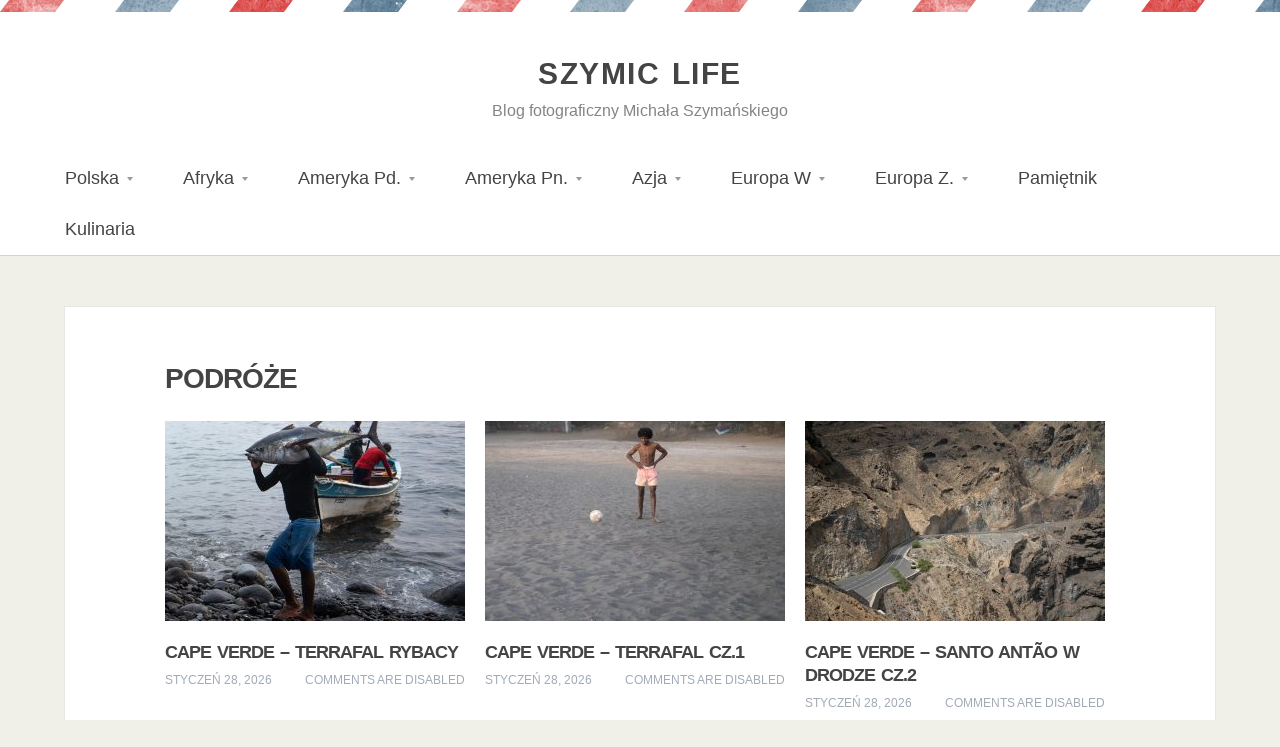

--- FILE ---
content_type: text/html; charset=UTF-8
request_url: https://blog.szymanskich.net/category/zycie-codzienne/
body_size: 9110
content:
<!DOCTYPE html>
<html xmlns="http://www.w3.org/1999/xhtml" lang="pl-PL">
<head>
    <meta http-equiv="Content-Type" content="text/html; charset=UTF-8" />
    <meta http-equiv="X-UA-Compatible" content="IE=edge,chrome=1">
    <meta name="viewport" content="width=device-width, initial-scale=1.0">

    <title>Szymic Life &#8211; Podróże</title>

    <link rel="stylesheet" type="text/css" href="https://blog.szymanskich.net/wp-content/themes/probaostatnia/style.css" media="screen" />
	<link href='http://fonts.googleapis.com/css?family=Lato:400,700|Roboto:400,700,900&subset=latin,cyrillic,greek' rel='stylesheet' type='text/css'>
 
    <link rel="pingback" href="https://blog.szymanskich.net/xmlrpc.php" />

    <link rel='dns-prefetch' href='//ajax.googleapis.com' />
<link rel='dns-prefetch' href='//s.w.org' />
<link rel="alternate" type="application/rss+xml" title="Szymic Life &raquo; Kanał z wpisami" href="https://blog.szymanskich.net/feed/" />
<link rel="alternate" type="application/rss+xml" title="Szymic Life &raquo; Kanał z komentarzami" href="https://blog.szymanskich.net/comments/feed/" />
<link rel="alternate" type="application/rss+xml" title="Szymic Life &raquo; Kanał z wpisami zaszufladkowanymi do kategorii Podróże" href="https://blog.szymanskich.net/category/zycie-codzienne/feed/" />
		<script type="text/javascript">
			window._wpemojiSettings = {"baseUrl":"https:\/\/s.w.org\/images\/core\/emoji\/11\/72x72\/","ext":".png","svgUrl":"https:\/\/s.w.org\/images\/core\/emoji\/11\/svg\/","svgExt":".svg","source":{"concatemoji":"https:\/\/blog.szymanskich.net\/wp-includes\/js\/wp-emoji-release.min.js?ver=4.9.26"}};
			!function(e,a,t){var n,r,o,i=a.createElement("canvas"),p=i.getContext&&i.getContext("2d");function s(e,t){var a=String.fromCharCode;p.clearRect(0,0,i.width,i.height),p.fillText(a.apply(this,e),0,0);e=i.toDataURL();return p.clearRect(0,0,i.width,i.height),p.fillText(a.apply(this,t),0,0),e===i.toDataURL()}function c(e){var t=a.createElement("script");t.src=e,t.defer=t.type="text/javascript",a.getElementsByTagName("head")[0].appendChild(t)}for(o=Array("flag","emoji"),t.supports={everything:!0,everythingExceptFlag:!0},r=0;r<o.length;r++)t.supports[o[r]]=function(e){if(!p||!p.fillText)return!1;switch(p.textBaseline="top",p.font="600 32px Arial",e){case"flag":return s([55356,56826,55356,56819],[55356,56826,8203,55356,56819])?!1:!s([55356,57332,56128,56423,56128,56418,56128,56421,56128,56430,56128,56423,56128,56447],[55356,57332,8203,56128,56423,8203,56128,56418,8203,56128,56421,8203,56128,56430,8203,56128,56423,8203,56128,56447]);case"emoji":return!s([55358,56760,9792,65039],[55358,56760,8203,9792,65039])}return!1}(o[r]),t.supports.everything=t.supports.everything&&t.supports[o[r]],"flag"!==o[r]&&(t.supports.everythingExceptFlag=t.supports.everythingExceptFlag&&t.supports[o[r]]);t.supports.everythingExceptFlag=t.supports.everythingExceptFlag&&!t.supports.flag,t.DOMReady=!1,t.readyCallback=function(){t.DOMReady=!0},t.supports.everything||(n=function(){t.readyCallback()},a.addEventListener?(a.addEventListener("DOMContentLoaded",n,!1),e.addEventListener("load",n,!1)):(e.attachEvent("onload",n),a.attachEvent("onreadystatechange",function(){"complete"===a.readyState&&t.readyCallback()})),(n=t.source||{}).concatemoji?c(n.concatemoji):n.wpemoji&&n.twemoji&&(c(n.twemoji),c(n.wpemoji)))}(window,document,window._wpemojiSettings);
		</script>
		<style type="text/css">
img.wp-smiley,
img.emoji {
	display: inline !important;
	border: none !important;
	box-shadow: none !important;
	height: 1em !important;
	width: 1em !important;
	margin: 0 .07em !important;
	vertical-align: -0.1em !important;
	background: none !important;
	padding: 0 !important;
}
</style>
<link rel='stylesheet' id='zoom-theme-utils-css-css'  href='https://blog.szymanskich.net/wp-content/themes/probaostatnia/functions/wpzoom/assets/css/theme-utils.css?ver=4.9.26' type='text/css' media='all' />
<link rel='stylesheet' id='media-queries-css'  href='https://blog.szymanskich.net/wp-content/themes/probaostatnia/media-queries.css?ver=4.9.26' type='text/css' media='all' />
<link rel='stylesheet' id='socicon-css'  href='https://blog.szymanskich.net/wp-content/plugins/social-icons-widget-by-wpzoom/assets/css/socicon.css?ver=20191207' type='text/css' media='all' />
<link rel='stylesheet' id='genericons-css'  href='https://blog.szymanskich.net/wp-content/plugins/social-icons-widget-by-wpzoom/assets/css/genericons.css?ver=20180625' type='text/css' media='all' />
<link rel='stylesheet' id='academicons-css'  href='https://blog.szymanskich.net/wp-content/plugins/social-icons-widget-by-wpzoom/assets/css/academicons.min.css?ver=20190406' type='text/css' media='all' />
<link rel='stylesheet' id='fontawesome-css'  href='https://blog.szymanskich.net/wp-content/plugins/social-icons-widget-by-wpzoom/assets/css/font-awesome.min.css?ver=20180625' type='text/css' media='all' />
<link rel='stylesheet' id='dashicons-css'  href='https://blog.szymanskich.net/wp-includes/css/dashicons.min.css?ver=4.9.26' type='text/css' media='all' />
<link rel='stylesheet' id='wzslider-css'  href='https://blog.szymanskich.net/wp-content/plugins/wpzoom-shortcodes/assets/css/wzslider.css?ver=4.9.26' type='text/css' media='all' />
<link rel='stylesheet' id='wpz-shortcodes-css'  href='https://blog.szymanskich.net/wp-content/plugins/wpzoom-shortcodes/assets/css/shortcodes.css?ver=4.9.26' type='text/css' media='all' />
<link rel='stylesheet' id='zoom-font-awesome-css'  href='https://blog.szymanskich.net/wp-content/plugins/wpzoom-shortcodes/assets/css/font-awesome.min.css?ver=4.9.26' type='text/css' media='all' />
<link rel='stylesheet' id='wpzoom-theme-css'  href='https://blog.szymanskich.net/wp-content/themes/probaostatnia/styles/default.css?ver=4.9.26' type='text/css' media='all' />
<link rel='stylesheet' id='wpzoom-custom-css'  href='https://blog.szymanskich.net/wp-content/themes/probaostatnia/custom.css?ver=1.0.2' type='text/css' media='all' />
<script type='text/javascript' src='https://ajax.googleapis.com/ajax/libs/prototype/1.7.1.0/prototype.js?ver=1.7.1'></script>
<script type='text/javascript' src='https://ajax.googleapis.com/ajax/libs/scriptaculous/1.9.0/scriptaculous.js?ver=1.9.0'></script>
<script type='text/javascript' src='https://ajax.googleapis.com/ajax/libs/scriptaculous/1.9.0/effects.js?ver=1.9.0'></script>
<script type='text/javascript' src='https://blog.szymanskich.net/wp-includes/js/jquery/jquery.js?ver=1.12.4'></script>
<script type='text/javascript' src='https://blog.szymanskich.net/wp-includes/js/jquery/jquery-migrate.min.js?ver=1.4.1'></script>
<script type='text/javascript' src='https://blog.szymanskich.net/wp-content/themes/probaostatnia/js/init.js?ver=4.9.26'></script>
<link rel='https://api.w.org/' href='https://blog.szymanskich.net/wp-json/' />
<link rel="EditURI" type="application/rsd+xml" title="RSD" href="https://blog.szymanskich.net/xmlrpc.php?rsd" />
<link rel="wlwmanifest" type="application/wlwmanifest+xml" href="https://blog.szymanskich.net/wp-includes/wlwmanifest.xml" /> 
<meta name="generator" content="WordPress 4.9.26" />
<!-- WPZOOM Theme / Framework -->
<meta name="generator" content="PhotoFrame 1.0.2" />
<meta name="generator" content="WPZOOM Framework 1.9.8" />
<style type="text/css">.post-thumb{background:#ffffff;}
.gallery-slider .galleria-container, .gallery-slider .galleria-thumbnails-container{background:#222222;}
</style>
 
	
	
	<!-- Google tag (gtag.js) -->
<script async src="https://www.googletagmanager.com/gtag/js?id=G-87KZY9HJME"></script>
<script>
  window.dataLayer = window.dataLayer || [];
  function gtag(){dataLayer.push(arguments);}
  gtag('js', new Date());

  gtag('config', 'G-87KZY9HJME');
</script>
	
	
	
</head>
<body class="archive category category-zycie-codzienne category-1">

	<header id="header">

		<div id="head-wrap">
 
			<div id="logo">
				<h1>				
				<a href="https://blog.szymanskich.net" title="Blog fotograficzny  Michała Szymańskiego">
					Szymic Life				</a>

 				</h1>				<span>Blog fotograficzny  Michała Szymańskiego</span>
			</div><!-- / #logo -->
  	 
			<div id="menu">
				<ul id="mainmenu" class="dropdown"><li id="menu-item-4826" class="menu-item menu-item-type-taxonomy menu-item-object-category menu-item-has-children menu-item-4826"><a href="https://blog.szymanskich.net/category/zycie-codzienne/polska/">Polska</a>
<ul class="sub-menu">
	<li id="menu-item-5913" class="menu-item menu-item-type-custom menu-item-object-custom menu-item-5913"><a href="http://blog.szymanskich.net/index.php/tag/glowny-szlak-beskidzki/">Główny Szlak Beskidzki</a></li>
</ul>
</li>
<li id="menu-item-4775" class="menu-item menu-item-type-taxonomy menu-item-object-category menu-item-has-children menu-item-4775"><a href="https://blog.szymanskich.net/category/zycie-codzienne/afryka/">Afryka</a>
<ul class="sub-menu">
	<li id="menu-item-4759" class="menu-item menu-item-type-taxonomy menu-item-object-category menu-item-4759"><a href="https://blog.szymanskich.net/category/zycie-codzienne/afryka/kamerun-cameroon/">Kamerun</a></li>
	<li id="menu-item-12066" class="menu-item menu-item-type-taxonomy menu-item-object-category menu-item-12066"><a href="https://blog.szymanskich.net/category/zycie-codzienne/afryka/cape-verde/">Cape Verde</a></li>
</ul>
</li>
<li id="menu-item-4776" class="menu-item menu-item-type-taxonomy menu-item-object-category menu-item-has-children menu-item-4776"><a href="https://blog.szymanskich.net/category/zycie-codzienne/ameryka-pd-zycie-codzienne/">Ameryka Pd.</a>
<ul class="sub-menu">
	<li id="menu-item-11292" class="menu-item menu-item-type-taxonomy menu-item-object-category menu-item-11292"><a href="https://blog.szymanskich.net/category/zycie-codzienne/ameryka-pd-zycie-codzienne/argentyna/">Argentyna</a></li>
	<li id="menu-item-5812" class="menu-item menu-item-type-taxonomy menu-item-object-category menu-item-5812"><a href="https://blog.szymanskich.net/category/zycie-codzienne/ameryka-pd-zycie-codzienne/chile/">Chile</a></li>
	<li id="menu-item-4761" class="menu-item menu-item-type-taxonomy menu-item-object-category menu-item-4761"><a href="https://blog.szymanskich.net/category/zycie-codzienne/ameryka-pd-zycie-codzienne/kostaryka-costa-rica/">Kostaryka</a></li>
	<li id="menu-item-4773" class="menu-item menu-item-type-taxonomy menu-item-object-category menu-item-4773"><a href="https://blog.szymanskich.net/category/zycie-codzienne/ameryka-pd-zycie-codzienne/wenezuelavenezuela/">Wenezuela</a></li>
</ul>
</li>
<li id="menu-item-4777" class="menu-item menu-item-type-taxonomy menu-item-object-category menu-item-has-children menu-item-4777"><a href="https://blog.szymanskich.net/category/zycie-codzienne/ameryka-pn/">Ameryka Pn.</a>
<ul class="sub-menu">
	<li id="menu-item-4760" class="menu-item menu-item-type-taxonomy menu-item-object-category menu-item-4760"><a href="https://blog.szymanskich.net/category/zycie-codzienne/ameryka-pn/kanada-zycie-codzienne/">Kanada</a></li>
	<li id="menu-item-4770" class="menu-item menu-item-type-taxonomy menu-item-object-category menu-item-has-children menu-item-4770"><a href="https://blog.szymanskich.net/category/zycie-codzienne/ameryka-pn/usa/">USA</a>
	<ul class="sub-menu">
		<li id="menu-item-4771" class="menu-item menu-item-type-taxonomy menu-item-object-category menu-item-4771"><a href="https://blog.szymanskich.net/category/zycie-codzienne/ameryka-pn/usa/usa-alaska/">Alaska</a></li>
	</ul>
</li>
</ul>
</li>
<li id="menu-item-4778" class="menu-item menu-item-type-taxonomy menu-item-object-category menu-item-has-children menu-item-4778"><a href="https://blog.szymanskich.net/category/zycie-codzienne/azja/">Azja</a>
<ul class="sub-menu">
	<li id="menu-item-4757" class="menu-item menu-item-type-taxonomy menu-item-object-category menu-item-4757"><a href="https://blog.szymanskich.net/category/zycie-codzienne/azja/indonezja/">Indonezja</a></li>
	<li id="menu-item-4758" class="menu-item menu-item-type-taxonomy menu-item-object-category menu-item-4758"><a href="https://blog.szymanskich.net/category/zycie-codzienne/azja/izrael/">Izrael</a></li>
	<li id="menu-item-7755" class="menu-item menu-item-type-taxonomy menu-item-object-category menu-item-7755"><a href="https://blog.szymanskich.net/category/zycie-codzienne/azja/katar/">Katar</a></li>
	<li id="menu-item-7876" class="menu-item menu-item-type-taxonomy menu-item-object-category menu-item-7876"><a href="https://blog.szymanskich.net/category/zycie-codzienne/azja/laos-2/">Laos</a></li>
	<li id="menu-item-4762" class="menu-item menu-item-type-taxonomy menu-item-object-category menu-item-4762"><a href="https://blog.szymanskich.net/category/zycie-codzienne/azja/liban-lebanon/">Liban</a></li>
	<li id="menu-item-6479" class="menu-item menu-item-type-taxonomy menu-item-object-category menu-item-6479"><a href="https://blog.szymanskich.net/category/zycie-codzienne/azja/malezja/">Malezja</a></li>
	<li id="menu-item-11654" class="menu-item menu-item-type-taxonomy menu-item-object-category menu-item-11654"><a href="https://blog.szymanskich.net/category/zycie-codzienne/azja/singapur/">Singapur</a></li>
	<li id="menu-item-4767" class="menu-item menu-item-type-taxonomy menu-item-object-category menu-item-4767"><a href="https://blog.szymanskich.net/category/zycie-codzienne/azja/syria/">Syria</a></li>
	<li id="menu-item-7858" class="menu-item menu-item-type-taxonomy menu-item-object-category menu-item-7858"><a href="https://blog.szymanskich.net/category/zycie-codzienne/azja/tajlandia/">Tajlandia</a></li>
	<li id="menu-item-4769" class="menu-item menu-item-type-taxonomy menu-item-object-category menu-item-4769"><a href="https://blog.szymanskich.net/category/zycie-codzienne/azja/turcja/">Turcja</a></li>
	<li id="menu-item-7861" class="menu-item menu-item-type-taxonomy menu-item-object-category menu-item-7861"><a href="https://blog.szymanskich.net/category/zycie-codzienne/azja/wietnam/">Wietnam</a></li>
</ul>
</li>
<li id="menu-item-5556" class="menu-item menu-item-type-taxonomy menu-item-object-category menu-item-has-children menu-item-5556"><a href="https://blog.szymanskich.net/category/zycie-codzienne/europa-wschodnia/">Europa W</a>
<ul class="sub-menu">
	<li id="menu-item-10380" class="menu-item menu-item-type-taxonomy menu-item-object-category menu-item-10380"><a href="https://blog.szymanskich.net/category/zycie-codzienne/europa-wschodnia/albania/">Albania</a></li>
	<li id="menu-item-8518" class="menu-item menu-item-type-taxonomy menu-item-object-category menu-item-8518"><a href="https://blog.szymanskich.net/category/zycie-codzienne/europa-wschodnia/bialorus/">Białoruś</a></li>
	<li id="menu-item-4750" class="menu-item menu-item-type-taxonomy menu-item-object-category menu-item-4750"><a href="https://blog.szymanskich.net/category/zycie-codzienne/europa-wschodnia/bosnia/">Bośnia i Hercegowina</a></li>
	<li id="menu-item-4751" class="menu-item menu-item-type-taxonomy menu-item-object-category menu-item-4751"><a href="https://blog.szymanskich.net/category/zycie-codzienne/europa-wschodnia/bulgaria/">Bułgaria</a></li>
	<li id="menu-item-4752" class="menu-item menu-item-type-taxonomy menu-item-object-category menu-item-4752"><a href="https://blog.szymanskich.net/category/zycie-codzienne/europa-wschodnia/chorwacja/">Chorwacja</a></li>
	<li id="menu-item-4753" class="menu-item menu-item-type-taxonomy menu-item-object-category menu-item-4753"><a href="https://blog.szymanskich.net/category/zycie-codzienne/europa-wschodnia/czarnogora-zycie-codzienne/">Czarnogóra</a></li>
	<li id="menu-item-5809" class="menu-item menu-item-type-taxonomy menu-item-object-category menu-item-5809"><a href="https://blog.szymanskich.net/category/zycie-codzienne/europa-wschodnia/czechy/">Czechy</a></li>
	<li id="menu-item-4754" class="menu-item menu-item-type-taxonomy menu-item-object-category menu-item-4754"><a href="https://blog.szymanskich.net/category/zycie-codzienne/europa-wschodnia/estonia/">Estonia</a></li>
	<li id="menu-item-5555" class="menu-item menu-item-type-taxonomy menu-item-object-category menu-item-5555"><a href="https://blog.szymanskich.net/category/zycie-codzienne/europa-zachodnia/liechtenstein/">Liechtenstein</a></li>
	<li id="menu-item-4763" class="menu-item menu-item-type-taxonomy menu-item-object-category menu-item-4763"><a href="https://blog.szymanskich.net/category/zycie-codzienne/europa-wschodnia/litwa/">Litwa</a></li>
	<li id="menu-item-4774" class="menu-item menu-item-type-taxonomy menu-item-object-category menu-item-4774"><a href="https://blog.szymanskich.net/category/zycie-codzienne/europa-wschodnia/lotwa/">Łotwa</a></li>
	<li id="menu-item-4764" class="menu-item menu-item-type-taxonomy menu-item-object-category menu-item-4764"><a href="https://blog.szymanskich.net/category/zycie-codzienne/europa-wschodnia/macedonia/">Macedonia</a></li>
	<li id="menu-item-5955" class="menu-item menu-item-type-taxonomy menu-item-object-category menu-item-5955"><a href="https://blog.szymanskich.net/category/zycie-codzienne/europa-wschodnia/rumunia/">Rumunia</a></li>
	<li id="menu-item-4766" class="menu-item menu-item-type-taxonomy menu-item-object-category menu-item-4766"><a href="https://blog.szymanskich.net/category/zycie-codzienne/europa-wschodnia/serbia/">Serbia</a></li>
	<li id="menu-item-4768" class="menu-item menu-item-type-taxonomy menu-item-object-category menu-item-4768"><a href="https://blog.szymanskich.net/category/zycie-codzienne/europa-wschodnia/slowacja/">Słowacja</a></li>
	<li id="menu-item-5594" class="menu-item menu-item-type-taxonomy menu-item-object-category menu-item-5594"><a href="https://blog.szymanskich.net/category/zycie-codzienne/europa-wschodnia/slowenia/">Słowenia</a></li>
	<li id="menu-item-8796" class="menu-item menu-item-type-taxonomy menu-item-object-category menu-item-8796"><a href="https://blog.szymanskich.net/category/zycie-codzienne/europa-wschodnia/ukraina/">Ukraina</a></li>
	<li id="menu-item-4772" class="menu-item menu-item-type-taxonomy menu-item-object-category menu-item-4772"><a href="https://blog.szymanskich.net/category/zycie-codzienne/europa-wschodnia/wegry-zycie-codzienne/">Węgry</a></li>
</ul>
</li>
<li id="menu-item-5557" class="menu-item menu-item-type-taxonomy menu-item-object-category menu-item-has-children menu-item-5557"><a href="https://blog.szymanskich.net/category/zycie-codzienne/europa-zachodnia/">Europa Z.</a>
<ul class="sub-menu">
	<li id="menu-item-6743" class="menu-item menu-item-type-taxonomy menu-item-object-category menu-item-6743"><a href="https://blog.szymanskich.net/category/zycie-codzienne/europa-zachodnia/andora/">Andora</a></li>
	<li id="menu-item-5601" class="menu-item menu-item-type-taxonomy menu-item-object-category menu-item-5601"><a href="https://blog.szymanskich.net/category/zycie-codzienne/europa-zachodnia/austria/">Austria</a></li>
	<li id="menu-item-11219" class="menu-item menu-item-type-taxonomy menu-item-object-category menu-item-11219"><a href="https://blog.szymanskich.net/category/zycie-codzienne/europa-zachodnia/cypr/">Cypr</a></li>
	<li id="menu-item-7687" class="menu-item menu-item-type-taxonomy menu-item-object-category menu-item-7687"><a href="https://blog.szymanskich.net/category/zycie-codzienne/europa-zachodnia/dania/">Dania</a></li>
	<li id="menu-item-9241" class="menu-item menu-item-type-taxonomy menu-item-object-category menu-item-9241"><a href="https://blog.szymanskich.net/category/zycie-codzienne/europa-zachodnia/finlandia/">Finlandia</a></li>
	<li id="menu-item-6608" class="menu-item menu-item-type-taxonomy menu-item-object-category menu-item-6608"><a href="https://blog.szymanskich.net/category/zycie-codzienne/europa-zachodnia/francja/">Francja</a></li>
	<li id="menu-item-4755" class="menu-item menu-item-type-taxonomy menu-item-object-category menu-item-4755"><a href="https://blog.szymanskich.net/category/zycie-codzienne/europa-zachodnia/grecja-zycie-codzienne/">Grecja</a></li>
	<li id="menu-item-4756" class="menu-item menu-item-type-taxonomy menu-item-object-category menu-item-4756"><a href="https://blog.szymanskich.net/category/zycie-codzienne/europa-zachodnia/hiszpania/">Hiszpania</a></li>
	<li id="menu-item-5558" class="menu-item menu-item-type-taxonomy menu-item-object-category menu-item-5558"><a href="https://blog.szymanskich.net/category/zycie-codzienne/europa-zachodnia/liechtenstein/">Liechtenstein</a></li>
	<li id="menu-item-6006" class="menu-item menu-item-type-taxonomy menu-item-object-category menu-item-6006"><a href="https://blog.szymanskich.net/category/zycie-codzienne/europa-zachodnia/malta/">Malta</a></li>
	<li id="menu-item-4765" class="menu-item menu-item-type-taxonomy menu-item-object-category menu-item-4765"><a href="https://blog.szymanskich.net/category/zycie-codzienne/europa-zachodnia/niemcy/">Niemcy</a></li>
	<li id="menu-item-8935" class="menu-item menu-item-type-taxonomy menu-item-object-category menu-item-8935"><a href="https://blog.szymanskich.net/category/zycie-codzienne/europa-zachodnia/san-marino/">San Marino</a></li>
	<li id="menu-item-5554" class="menu-item menu-item-type-taxonomy menu-item-object-category menu-item-5554"><a href="https://blog.szymanskich.net/category/zycie-codzienne/europa-zachodnia/szwajcaria/">Szwajcaria</a></li>
	<li id="menu-item-6227" class="menu-item menu-item-type-taxonomy menu-item-object-category menu-item-6227"><a href="https://blog.szymanskich.net/category/zycie-codzienne/europa-zachodnia/wlk-brytania/">Wlk.Brytania</a></li>
	<li id="menu-item-5576" class="menu-item menu-item-type-taxonomy menu-item-object-category menu-item-5576"><a href="https://blog.szymanskich.net/category/zycie-codzienne/europa-zachodnia/wlochy/">Włochy</a></li>
</ul>
</li>
<li id="menu-item-4748" class="menu-item menu-item-type-taxonomy menu-item-object-category menu-item-4748"><a href="https://blog.szymanskich.net/category/pamietnik-dziadka/">Pamiętnik</a></li>
<li id="menu-item-5608" class="menu-item menu-item-type-taxonomy menu-item-object-category menu-item-5608"><a href="https://blog.szymanskich.net/category/kulinaria/">Kulinaria</a></li>
</ul>
			 
					<div class="clear"></div>
			</div><!-- /#menu -->

		</div>
	
	</header>

	<div class="inner-wrap">		 
<div id="content">
  
	<h1 class="archive_title">
		Podróże	</h1>

	<div class="clear"></div>

	<div class="posts three_col">

	
		<div class="post">

			<div class="post-thumb"><a href="https://blog.szymanskich.net/12292-2/" title="Cape Verde &#8211; Terrafal rybacy"><img src="https://blog.szymanskich.net/wp-content/uploads/2026/01/2025_CabeVerde-241-300x200.jpg" alt="Cape Verde &#8211; Terrafal rybacy" class="Thumbnail thumbnail loop-three " width="300" height="200" /></a></div>
			<div class="post-content">

				<h2 class="title">
					<a href="https://blog.szymanskich.net/12292-2/" title="Permalink to Cape Verde &#8211; Terrafal rybacy" rel="bookmark">Cape Verde &#8211; Terrafal rybacy</a>
 				</h2>

  		
			   	<div class="meta">

					<time class="pubdate" datetime="2026-01-28T11:51:09+00:00">styczeń 28, 2026</time> 				 	
				 							<p class="right">
 							<span>Comments are Disabled</span>						</p>
					
 				</div><!-- /.meta --> 

			</div><!-- /.post-content -->
			<div class="clear"></div>

		</div><!-- /.post-12292 -->

	
		<div class="post">

			<div class="post-thumb"><a href="https://blog.szymanskich.net/cape-verde-terrafal-cz-1/" title="Cape Verde &#8211; Terrafal cz.1"><img src="https://blog.szymanskich.net/wp-content/uploads/2026/01/2025_CabeVerde-234-300x200.jpg" alt="Cape Verde &#8211; Terrafal cz.1" class="Thumbnail thumbnail loop-three " width="300" height="200" /></a></div>
			<div class="post-content">

				<h2 class="title">
					<a href="https://blog.szymanskich.net/cape-verde-terrafal-cz-1/" title="Permalink to Cape Verde &#8211; Terrafal cz.1" rel="bookmark">Cape Verde &#8211; Terrafal cz.1</a>
 				</h2>

  		
			   	<div class="meta">

					<time class="pubdate" datetime="2026-01-28T11:50:21+00:00">styczeń 28, 2026</time> 				 	
				 							<p class="right">
 							<span>Comments are Disabled</span>						</p>
					
 				</div><!-- /.meta --> 

			</div><!-- /.post-content -->
			<div class="clear"></div>

		</div><!-- /.post-12284 -->

	
		<div class="post last">

			<div class="post-thumb"><a href="https://blog.szymanskich.net/cape-verde-santo-antao-w-drodze-cz-2/" title="Cape Verde &#8211; Santo Antão w drodze cz.2"><img src="https://blog.szymanskich.net/wp-content/uploads/2026/01/2025_CabeVerde-224-300x200.jpg" alt="Cape Verde &#8211; Santo Antão w drodze cz.2" class="Thumbnail thumbnail loop-three " width="300" height="200" /></a></div>
			<div class="post-content">

				<h2 class="title">
					<a href="https://blog.szymanskich.net/cape-verde-santo-antao-w-drodze-cz-2/" title="Permalink to Cape Verde &#8211; Santo Antão w drodze cz.2" rel="bookmark">Cape Verde &#8211; Santo Antão w drodze cz.2</a>
 				</h2>

  		
			   	<div class="meta">

					<time class="pubdate" datetime="2026-01-28T11:49:25+00:00">styczeń 28, 2026</time> 				 	
				 							<p class="right">
 							<span>Comments are Disabled</span>						</p>
					
 				</div><!-- /.meta --> 

			</div><!-- /.post-content -->
			<div class="clear"></div>

		</div><!-- /.post-12277 -->

	
		<div class="post">

			<div class="post-thumb"><a href="https://blog.szymanskich.net/cape-verde-santo-antao-w-gorach-cz-2/" title="Cape Verde &#8211; Santo Antão w górach cz.2"><img src="https://blog.szymanskich.net/wp-content/uploads/2026/01/2025_CabeVerde-194-300x200.jpg" alt="Cape Verde &#8211; Santo Antão w górach cz.2" class="Thumbnail thumbnail loop-three " width="300" height="200" /></a></div>
			<div class="post-content">

				<h2 class="title">
					<a href="https://blog.szymanskich.net/cape-verde-santo-antao-w-gorach-cz-2/" title="Permalink to Cape Verde &#8211; Santo Antão w górach cz.2" rel="bookmark">Cape Verde &#8211; Santo Antão w górach cz.2</a>
 				</h2>

  		
			   	<div class="meta">

					<time class="pubdate" datetime="2026-01-28T11:47:32+00:00">styczeń 28, 2026</time> 				 	
				 							<p class="right">
 							<span>Comments are Disabled</span>						</p>
					
 				</div><!-- /.meta --> 

			</div><!-- /.post-content -->
			<div class="clear"></div>

		</div><!-- /.post-12268 -->

	
		<div class="post">

			<div class="post-thumb"><a href="https://blog.szymanskich.net/cape-verde-santo-antao-w-gorach-cz-1/" title="Cape Verde &#8211; Santo Antão w górach cz.1"><img src="https://blog.szymanskich.net/wp-content/uploads/2026/01/2025_CabeVerde-183-300x200.jpg" alt="Cape Verde &#8211; Santo Antão w górach cz.1" class="Thumbnail thumbnail loop-three " width="300" height="200" /></a></div>
			<div class="post-content">

				<h2 class="title">
					<a href="https://blog.szymanskich.net/cape-verde-santo-antao-w-gorach-cz-1/" title="Permalink to Cape Verde &#8211; Santo Antão w górach cz.1" rel="bookmark">Cape Verde &#8211; Santo Antão w górach cz.1</a>
 				</h2>

  		
			   	<div class="meta">

					<time class="pubdate" datetime="2026-01-28T11:46:16+00:00">styczeń 28, 2026</time> 				 	
				 							<p class="right">
 							<span>Comments are Disabled</span>						</p>
					
 				</div><!-- /.meta --> 

			</div><!-- /.post-content -->
			<div class="clear"></div>

		</div><!-- /.post-12261 -->

	
		<div class="post last">

			<div class="post-thumb"><a href="https://blog.szymanskich.net/cape-verde-santo-antao-w-drodze/" title="Cape Verde &#8211; Santo Antão w drodze"><img src="https://blog.szymanskich.net/wp-content/uploads/2026/01/2025_CabeVerde-172-300x200.jpg" alt="Cape Verde &#8211; Santo Antão w drodze" class="Thumbnail thumbnail loop-three " width="300" height="200" /></a></div>
			<div class="post-content">

				<h2 class="title">
					<a href="https://blog.szymanskich.net/cape-verde-santo-antao-w-drodze/" title="Permalink to Cape Verde &#8211; Santo Antão w drodze" rel="bookmark">Cape Verde &#8211; Santo Antão w drodze</a>
 				</h2>

  		
			   	<div class="meta">

					<time class="pubdate" datetime="2026-01-28T11:45:03+00:00">styczeń 28, 2026</time> 				 	
				 							<p class="right">
 							<span>Comments are Disabled</span>						</p>
					
 				</div><!-- /.meta --> 

			</div><!-- /.post-content -->
			<div class="clear"></div>

		</div><!-- /.post-12253 -->

	
		<div class="post">

			<div class="post-thumb"><a href="https://blog.szymanskich.net/cape-verde-santo-antao-na-szlaku-cz-3/" title="Cape Verde  &#8211; Santo Antão na szlaku cz.3"><img src="https://blog.szymanskich.net/wp-content/uploads/2026/01/2025_CabeVerde-160-300x200.jpg" alt="default" class="Thumbnail thumbnail loop-three " width="300" height="200" /></a></div>
			<div class="post-content">

				<h2 class="title">
					<a href="https://blog.szymanskich.net/cape-verde-santo-antao-na-szlaku-cz-3/" title="Permalink to Cape Verde  &#8211; Santo Antão na szlaku cz.3" rel="bookmark">Cape Verde  &#8211; Santo Antão na szlaku cz.3</a>
 				</h2>

  		
			   	<div class="meta">

					<time class="pubdate" datetime="2026-01-28T11:44:06+00:00">styczeń 28, 2026</time> 				 	
				 							<p class="right">
 							<span>Comments are Disabled</span>						</p>
					
 				</div><!-- /.meta --> 

			</div><!-- /.post-content -->
			<div class="clear"></div>

		</div><!-- /.post-12246 -->

	
		<div class="post">

			<div class="post-thumb"><a href="https://blog.szymanskich.net/cape-verde-santo-antao-na-szlaku-cz-2/" title="Cape Verde &#8211; Santo Antão na szlaku cz.2"><img src="https://blog.szymanskich.net/wp-content/uploads/2026/01/2025_CabeVerde-143-300x200.jpg" alt="Cape Verde &#8211; Santo Antão na szlaku cz.2" class="Thumbnail thumbnail loop-three " width="300" height="200" /></a></div>
			<div class="post-content">

				<h2 class="title">
					<a href="https://blog.szymanskich.net/cape-verde-santo-antao-na-szlaku-cz-2/" title="Permalink to Cape Verde &#8211; Santo Antão na szlaku cz.2" rel="bookmark">Cape Verde &#8211; Santo Antão na szlaku cz.2</a>
 				</h2>

  		
			   	<div class="meta">

					<time class="pubdate" datetime="2026-01-28T11:43:00+00:00">styczeń 28, 2026</time> 				 	
				 							<p class="right">
 							<span>Comments are Disabled</span>						</p>
					
 				</div><!-- /.meta --> 

			</div><!-- /.post-content -->
			<div class="clear"></div>

		</div><!-- /.post-12238 -->

	
		<div class="post last">

			<div class="post-thumb"><a href="https://blog.szymanskich.net/cape-verde-santo-antao-na-szlaku-cz-1/" title="Cape Verde &#8211; Santo Antão na szlaku cz.1"><img src="https://blog.szymanskich.net/wp-content/uploads/2026/01/2025_CabeVerde-125-300x200.jpg" alt="Cape Verde &#8211; Santo Antão na szlaku cz.1" class="Thumbnail thumbnail loop-three " width="300" height="200" /></a></div>
			<div class="post-content">

				<h2 class="title">
					<a href="https://blog.szymanskich.net/cape-verde-santo-antao-na-szlaku-cz-1/" title="Permalink to Cape Verde &#8211; Santo Antão na szlaku cz.1" rel="bookmark">Cape Verde &#8211; Santo Antão na szlaku cz.1</a>
 				</h2>

  		
			   	<div class="meta">

					<time class="pubdate" datetime="2026-01-28T11:42:00+00:00">styczeń 28, 2026</time> 				 	
				 							<p class="right">
 							<span>Comments are Disabled</span>						</p>
					
 				</div><!-- /.meta --> 

			</div><!-- /.post-content -->
			<div class="clear"></div>

		</div><!-- /.post-12229 -->

	
		<div class="post">

			<div class="post-thumb"><a href="https://blog.szymanskich.net/cape-verde-santo-antao-cz-3-2/" title="Cape Verde &#8211; Santo Antão cz.3"><img src="https://blog.szymanskich.net/wp-content/uploads/2026/01/2025_CabeVerde-120-300x200.jpg" alt="Cape Verde &#8211; Santo Antão cz.3" class="Thumbnail thumbnail loop-three " width="300" height="200" /></a></div>
			<div class="post-content">

				<h2 class="title">
					<a href="https://blog.szymanskich.net/cape-verde-santo-antao-cz-3-2/" title="Permalink to Cape Verde &#8211; Santo Antão cz.3" rel="bookmark">Cape Verde &#8211; Santo Antão cz.3</a>
 				</h2>

  		
			   	<div class="meta">

					<time class="pubdate" datetime="2026-01-28T11:41:03+00:00">styczeń 28, 2026</time> 				 	
				 							<p class="right">
 							<span>Comments are Disabled</span>						</p>
					
 				</div><!-- /.meta --> 

			</div><!-- /.post-content -->
			<div class="clear"></div>

		</div><!-- /.post-12223 -->

	
		<div class="post">

			<div class="post-thumb"><a href="https://blog.szymanskich.net/cape-verde-santo-antao-rybacy-cz-2/" title="Cape Verde &#8211; Santo Antão rybacy cz.2"><img src="https://blog.szymanskich.net/wp-content/uploads/2026/01/2025_CabeVerde-103-300x200.jpg" alt="Cape Verde &#8211; Santo Antão rybacy cz.2" class="Thumbnail thumbnail loop-three " width="300" height="200" /></a></div>
			<div class="post-content">

				<h2 class="title">
					<a href="https://blog.szymanskich.net/cape-verde-santo-antao-rybacy-cz-2/" title="Permalink to Cape Verde &#8211; Santo Antão rybacy cz.2" rel="bookmark">Cape Verde &#8211; Santo Antão rybacy cz.2</a>
 				</h2>

  		
			   	<div class="meta">

					<time class="pubdate" datetime="2026-01-28T11:39:56+00:00">styczeń 28, 2026</time> 				 	
				 							<p class="right">
 							<span>Comments are Disabled</span>						</p>
					
 				</div><!-- /.meta --> 

			</div><!-- /.post-content -->
			<div class="clear"></div>

		</div><!-- /.post-12214 -->

	
		<div class="post last">

			<div class="post-thumb"><a href="https://blog.szymanskich.net/cape-verde-santo-antao-rybacy/" title="Cape Verde &#8211; Santo Antão rybacy"><img src="https://blog.szymanskich.net/wp-content/uploads/2026/01/2025_CabeVerde-100-300x200.jpg" alt="Cape Verde &#8211; Santo Antão rybacy" class="Thumbnail thumbnail loop-three " width="300" height="200" /></a></div>
			<div class="post-content">

				<h2 class="title">
					<a href="https://blog.szymanskich.net/cape-verde-santo-antao-rybacy/" title="Permalink to Cape Verde &#8211; Santo Antão rybacy" rel="bookmark">Cape Verde &#8211; Santo Antão rybacy</a>
 				</h2>

  		
			   	<div class="meta">

					<time class="pubdate" datetime="2026-01-28T11:38:47+00:00">styczeń 28, 2026</time> 				 	
				 							<p class="right">
 							<span>Comments are Disabled</span>						</p>
					
 				</div><!-- /.meta --> 

			</div><!-- /.post-content -->
			<div class="clear"></div>

		</div><!-- /.post-12206 -->

	
		<div class="post">

			<div class="post-thumb"><a href="https://blog.szymanskich.net/cape-verde-santo-antao-cz-3/" title="Cape Verde &#8211; Santo Antão cz.3"><img src="https://blog.szymanskich.net/wp-content/uploads/2026/01/2025_CabeVerde-96-300x200.jpg" alt="Cape Verde &#8211; Santo Antão cz.3" class="Thumbnail thumbnail loop-three " width="300" height="200" /></a></div>
			<div class="post-content">

				<h2 class="title">
					<a href="https://blog.szymanskich.net/cape-verde-santo-antao-cz-3/" title="Permalink to Cape Verde &#8211; Santo Antão cz.3" rel="bookmark">Cape Verde &#8211; Santo Antão cz.3</a>
 				</h2>

  		
			   	<div class="meta">

					<time class="pubdate" datetime="2026-01-28T11:37:55+00:00">styczeń 28, 2026</time> 				 	
				 							<p class="right">
 							<span>Comments are Disabled</span>						</p>
					
 				</div><!-- /.meta --> 

			</div><!-- /.post-content -->
			<div class="clear"></div>

		</div><!-- /.post-12200 -->

	
		<div class="post">

			<div class="post-thumb"><a href="https://blog.szymanskich.net/cape-verde-santo-antao-cz-2/" title="Cape Verde &#8211; Santo Antão cz.2"><img src="https://blog.szymanskich.net/wp-content/uploads/2026/01/2025_CabeVerde-89-300x200.jpg" alt="Cape Verde &#8211; Santo Antão cz.2" class="Thumbnail thumbnail loop-three " width="300" height="200" /></a></div>
			<div class="post-content">

				<h2 class="title">
					<a href="https://blog.szymanskich.net/cape-verde-santo-antao-cz-2/" title="Permalink to Cape Verde &#8211; Santo Antão cz.2" rel="bookmark">Cape Verde &#8211; Santo Antão cz.2</a>
 				</h2>

  		
			   	<div class="meta">

					<time class="pubdate" datetime="2026-01-28T11:37:09+00:00">styczeń 28, 2026</time> 				 	
				 							<p class="right">
 							<span>Comments are Disabled</span>						</p>
					
 				</div><!-- /.meta --> 

			</div><!-- /.post-content -->
			<div class="clear"></div>

		</div><!-- /.post-12193 -->

	
		<div class="post last">

			<div class="post-thumb"><a href="https://blog.szymanskich.net/cape-verde-santo-antao-cz-1/" title="Cape Verde  &#8211; Santo Antão cz.1"><img src="https://blog.szymanskich.net/wp-content/uploads/2026/01/2025_CabeVerde-82-300x200.jpg" alt="Cape Verde  &#8211; Santo Antão cz.1" class="Thumbnail thumbnail loop-three " width="300" height="200" /></a></div>
			<div class="post-content">

				<h2 class="title">
					<a href="https://blog.szymanskich.net/cape-verde-santo-antao-cz-1/" title="Permalink to Cape Verde  &#8211; Santo Antão cz.1" rel="bookmark">Cape Verde  &#8211; Santo Antão cz.1</a>
 				</h2>

  		
			   	<div class="meta">

					<time class="pubdate" datetime="2026-01-28T11:36:24+00:00">styczeń 28, 2026</time> 				 	
				 							<p class="right">
 							<span>Comments are Disabled</span>						</p>
					
 				</div><!-- /.meta --> 

			</div><!-- /.post-content -->
			<div class="clear"></div>

		</div><!-- /.post-12183 -->

	
	<div class="navigation"><p>

		<span aria-current='page' class='page-numbers current'>1</span>
<a class='page-numbers' href='https://blog.szymanskich.net/category/zycie-codzienne/page/2/'>2</a>
<a class='page-numbers' href='https://blog.szymanskich.net/category/zycie-codzienne/page/3/'>3</a>
<span class="page-numbers dots">&hellip;</span>
<a class='page-numbers' href='https://blog.szymanskich.net/category/zycie-codzienne/page/103/'>103</a>
<a class="next page-numbers" href="https://blog.szymanskich.net/category/zycie-codzienne/page/2/">Next &raquo;</a>
	</p></div>
	
</div> 
</div><!-- /#content -->

	<div id="footer">

		
			<div class="widget-area">

				<div class="column">

					<div class="widget wpb_caw_widget" id="wpb-caw-widget-5"><h3 class="title">Archiwum</h3>		<ul class="compact-archives" style="text-transform: uppercase;" >
			<li><strong><a href="https://blog.szymanskich.net/2026/">2026</a>: </strong> <a href="https://blog.szymanskich.net/2026/01/" title="styczeń 2001">01</a> <span class="emptymonth">02</span> <span class="emptymonth">03</span> <span class="emptymonth">04</span> <span class="emptymonth">05</span> <span class="emptymonth">06</span> <span class="emptymonth">07</span> <span class="emptymonth">08</span> <span class="emptymonth">09</span> <span class="emptymonth">10</span> <span class="emptymonth">11</span> <span class="emptymonth">12</span> </li>
<li><strong><a href="https://blog.szymanskich.net/2025/">2025</a>: </strong> <a href="https://blog.szymanskich.net/2025/01/" title="styczeń 2001">01</a> <span class="emptymonth">02</span> <a href="https://blog.szymanskich.net/2025/03/" title="marzec 2001">03</a> <span class="emptymonth">04</span> <a href="https://blog.szymanskich.net/2025/05/" title="maj 2001">05</a> <a href="https://blog.szymanskich.net/2025/06/" title="czerwiec 2001">06</a> <a href="https://blog.szymanskich.net/2025/07/" title="lipiec 2001">07</a> <span class="emptymonth">08</span> <span class="emptymonth">09</span> <span class="emptymonth">10</span> <a href="https://blog.szymanskich.net/2025/11/" title="listopad 2001">11</a> <span class="emptymonth">12</span> </li>
<li><strong><a href="https://blog.szymanskich.net/2024/">2024</a>: </strong> <a href="https://blog.szymanskich.net/2024/01/" title="styczeń 2001">01</a> <a href="https://blog.szymanskich.net/2024/02/" title="luty 2001">02</a> <a href="https://blog.szymanskich.net/2024/03/" title="marzec 2001">03</a> <a href="https://blog.szymanskich.net/2024/04/" title="kwiecień 2001">04</a> <a href="https://blog.szymanskich.net/2024/05/" title="maj 2001">05</a> <a href="https://blog.szymanskich.net/2024/06/" title="czerwiec 2001">06</a> <a href="https://blog.szymanskich.net/2024/07/" title="lipiec 2001">07</a> <a href="https://blog.szymanskich.net/2024/08/" title="sierpień 2001">08</a> <a href="https://blog.szymanskich.net/2024/09/" title="wrzesień 2001">09</a> <a href="https://blog.szymanskich.net/2024/10/" title="październik 2001">10</a> <a href="https://blog.szymanskich.net/2024/11/" title="listopad 2001">11</a> <a href="https://blog.szymanskich.net/2024/12/" title="grudzień 2001">12</a> </li>
<li><strong><a href="https://blog.szymanskich.net/2023/">2023</a>: </strong> <a href="https://blog.szymanskich.net/2023/01/" title="styczeń 2001">01</a> <a href="https://blog.szymanskich.net/2023/02/" title="luty 2001">02</a> <a href="https://blog.szymanskich.net/2023/03/" title="marzec 2001">03</a> <span class="emptymonth">04</span> <a href="https://blog.szymanskich.net/2023/05/" title="maj 2001">05</a> <a href="https://blog.szymanskich.net/2023/06/" title="czerwiec 2001">06</a> <a href="https://blog.szymanskich.net/2023/07/" title="lipiec 2001">07</a> <a href="https://blog.szymanskich.net/2023/08/" title="sierpień 2001">08</a> <span class="emptymonth">09</span> <span class="emptymonth">10</span> <a href="https://blog.szymanskich.net/2023/11/" title="listopad 2001">11</a> <a href="https://blog.szymanskich.net/2023/12/" title="grudzień 2001">12</a> </li>
<li><strong><a href="https://blog.szymanskich.net/2022/">2022</a>: </strong> <span class="emptymonth">01</span> <a href="https://blog.szymanskich.net/2022/02/" title="luty 2001">02</a> <a href="https://blog.szymanskich.net/2022/03/" title="marzec 2001">03</a> <a href="https://blog.szymanskich.net/2022/04/" title="kwiecień 2001">04</a> <a href="https://blog.szymanskich.net/2022/05/" title="maj 2001">05</a> <a href="https://blog.szymanskich.net/2022/06/" title="czerwiec 2001">06</a> <a href="https://blog.szymanskich.net/2022/07/" title="lipiec 2001">07</a> <span class="emptymonth">08</span> <span class="emptymonth">09</span> <a href="https://blog.szymanskich.net/2022/10/" title="październik 2001">10</a> <a href="https://blog.szymanskich.net/2022/11/" title="listopad 2001">11</a> <a href="https://blog.szymanskich.net/2022/12/" title="grudzień 2001">12</a> </li>
<li><strong><a href="https://blog.szymanskich.net/2021/">2021</a>: </strong> <a href="https://blog.szymanskich.net/2021/01/" title="styczeń 2001">01</a> <a href="https://blog.szymanskich.net/2021/02/" title="luty 2001">02</a> <a href="https://blog.szymanskich.net/2021/03/" title="marzec 2001">03</a> <a href="https://blog.szymanskich.net/2021/04/" title="kwiecień 2001">04</a> <span class="emptymonth">05</span> <a href="https://blog.szymanskich.net/2021/06/" title="czerwiec 2001">06</a> <a href="https://blog.szymanskich.net/2021/07/" title="lipiec 2001">07</a> <a href="https://blog.szymanskich.net/2021/08/" title="sierpień 2001">08</a> <a href="https://blog.szymanskich.net/2021/09/" title="wrzesień 2001">09</a> <a href="https://blog.szymanskich.net/2021/10/" title="październik 2001">10</a> <span class="emptymonth">11</span> <a href="https://blog.szymanskich.net/2021/12/" title="grudzień 2001">12</a> </li>
<li><strong><a href="https://blog.szymanskich.net/2020/">2020</a>: </strong> <a href="https://blog.szymanskich.net/2020/01/" title="styczeń 2001">01</a> <a href="https://blog.szymanskich.net/2020/02/" title="luty 2001">02</a> <a href="https://blog.szymanskich.net/2020/03/" title="marzec 2001">03</a> <a href="https://blog.szymanskich.net/2020/04/" title="kwiecień 2001">04</a> <a href="https://blog.szymanskich.net/2020/05/" title="maj 2001">05</a> <a href="https://blog.szymanskich.net/2020/06/" title="czerwiec 2001">06</a> <a href="https://blog.szymanskich.net/2020/07/" title="lipiec 2001">07</a> <a href="https://blog.szymanskich.net/2020/08/" title="sierpień 2001">08</a> <a href="https://blog.szymanskich.net/2020/09/" title="wrzesień 2001">09</a> <a href="https://blog.szymanskich.net/2020/10/" title="październik 2001">10</a> <a href="https://blog.szymanskich.net/2020/11/" title="listopad 2001">11</a> <a href="https://blog.szymanskich.net/2020/12/" title="grudzień 2001">12</a> </li>
<li><strong><a href="https://blog.szymanskich.net/2019/">2019</a>: </strong> <a href="https://blog.szymanskich.net/2019/01/" title="styczeń 2001">01</a> <a href="https://blog.szymanskich.net/2019/02/" title="luty 2001">02</a> <a href="https://blog.szymanskich.net/2019/03/" title="marzec 2001">03</a> <a href="https://blog.szymanskich.net/2019/04/" title="kwiecień 2001">04</a> <span class="emptymonth">05</span> <span class="emptymonth">06</span> <a href="https://blog.szymanskich.net/2019/07/" title="lipiec 2001">07</a> <a href="https://blog.szymanskich.net/2019/08/" title="sierpień 2001">08</a> <span class="emptymonth">09</span> <a href="https://blog.szymanskich.net/2019/10/" title="październik 2001">10</a> <span class="emptymonth">11</span> <a href="https://blog.szymanskich.net/2019/12/" title="grudzień 2001">12</a> </li>
<li><strong><a href="https://blog.szymanskich.net/2018/">2018</a>: </strong> <span class="emptymonth">01</span> <a href="https://blog.szymanskich.net/2018/02/" title="luty 2001">02</a> <a href="https://blog.szymanskich.net/2018/03/" title="marzec 2001">03</a> <a href="https://blog.szymanskich.net/2018/04/" title="kwiecień 2001">04</a> <a href="https://blog.szymanskich.net/2018/05/" title="maj 2001">05</a> <a href="https://blog.szymanskich.net/2018/06/" title="czerwiec 2001">06</a> <a href="https://blog.szymanskich.net/2018/07/" title="lipiec 2001">07</a> <a href="https://blog.szymanskich.net/2018/08/" title="sierpień 2001">08</a> <a href="https://blog.szymanskich.net/2018/09/" title="wrzesień 2001">09</a> <a href="https://blog.szymanskich.net/2018/10/" title="październik 2001">10</a> <a href="https://blog.szymanskich.net/2018/11/" title="listopad 2001">11</a> <a href="https://blog.szymanskich.net/2018/12/" title="grudzień 2001">12</a> </li>
<li><strong><a href="https://blog.szymanskich.net/2017/">2017</a>: </strong> <a href="https://blog.szymanskich.net/2017/01/" title="styczeń 2001">01</a> <a href="https://blog.szymanskich.net/2017/02/" title="luty 2001">02</a> <a href="https://blog.szymanskich.net/2017/03/" title="marzec 2001">03</a> <span class="emptymonth">04</span> <span class="emptymonth">05</span> <span class="emptymonth">06</span> <span class="emptymonth">07</span> <span class="emptymonth">08</span> <a href="https://blog.szymanskich.net/2017/09/" title="wrzesień 2001">09</a> <a href="https://blog.szymanskich.net/2017/10/" title="październik 2001">10</a> <span class="emptymonth">11</span> <a href="https://blog.szymanskich.net/2017/12/" title="grudzień 2001">12</a> </li>
<li><strong><a href="https://blog.szymanskich.net/2016/">2016</a>: </strong> <a href="https://blog.szymanskich.net/2016/01/" title="styczeń 2001">01</a> <a href="https://blog.szymanskich.net/2016/02/" title="luty 2001">02</a> <a href="https://blog.szymanskich.net/2016/03/" title="marzec 2001">03</a> <a href="https://blog.szymanskich.net/2016/04/" title="kwiecień 2001">04</a> <a href="https://blog.szymanskich.net/2016/05/" title="maj 2001">05</a> <a href="https://blog.szymanskich.net/2016/06/" title="czerwiec 2001">06</a> <a href="https://blog.szymanskich.net/2016/07/" title="lipiec 2001">07</a> <a href="https://blog.szymanskich.net/2016/08/" title="sierpień 2001">08</a> <a href="https://blog.szymanskich.net/2016/09/" title="wrzesień 2001">09</a> <a href="https://blog.szymanskich.net/2016/10/" title="październik 2001">10</a> <a href="https://blog.szymanskich.net/2016/11/" title="listopad 2001">11</a> <a href="https://blog.szymanskich.net/2016/12/" title="grudzień 2001">12</a> </li>
<li><strong><a href="https://blog.szymanskich.net/2015/">2015</a>: </strong> <a href="https://blog.szymanskich.net/2015/01/" title="styczeń 2001">01</a> <a href="https://blog.szymanskich.net/2015/02/" title="luty 2001">02</a> <a href="https://blog.szymanskich.net/2015/03/" title="marzec 2001">03</a> <a href="https://blog.szymanskich.net/2015/04/" title="kwiecień 2001">04</a> <a href="https://blog.szymanskich.net/2015/05/" title="maj 2001">05</a> <a href="https://blog.szymanskich.net/2015/06/" title="czerwiec 2001">06</a> <a href="https://blog.szymanskich.net/2015/07/" title="lipiec 2001">07</a> <a href="https://blog.szymanskich.net/2015/08/" title="sierpień 2001">08</a> <a href="https://blog.szymanskich.net/2015/09/" title="wrzesień 2001">09</a> <a href="https://blog.szymanskich.net/2015/10/" title="październik 2001">10</a> <a href="https://blog.szymanskich.net/2015/11/" title="listopad 2001">11</a> <a href="https://blog.szymanskich.net/2015/12/" title="grudzień 2001">12</a> </li>
<li><strong><a href="https://blog.szymanskich.net/2014/">2014</a>: </strong> <a href="https://blog.szymanskich.net/2014/01/" title="styczeń 2001">01</a> <a href="https://blog.szymanskich.net/2014/02/" title="luty 2001">02</a> <a href="https://blog.szymanskich.net/2014/03/" title="marzec 2001">03</a> <a href="https://blog.szymanskich.net/2014/04/" title="kwiecień 2001">04</a> <a href="https://blog.szymanskich.net/2014/05/" title="maj 2001">05</a> <a href="https://blog.szymanskich.net/2014/06/" title="czerwiec 2001">06</a> <a href="https://blog.szymanskich.net/2014/07/" title="lipiec 2001">07</a> <a href="https://blog.szymanskich.net/2014/08/" title="sierpień 2001">08</a> <a href="https://blog.szymanskich.net/2014/09/" title="wrzesień 2001">09</a> <a href="https://blog.szymanskich.net/2014/10/" title="październik 2001">10</a> <a href="https://blog.szymanskich.net/2014/11/" title="listopad 2001">11</a> <a href="https://blog.szymanskich.net/2014/12/" title="grudzień 2001">12</a> </li>
<li><strong><a href="https://blog.szymanskich.net/2013/">2013</a>: </strong> <a href="https://blog.szymanskich.net/2013/01/" title="styczeń 2001">01</a> <a href="https://blog.szymanskich.net/2013/02/" title="luty 2001">02</a> <a href="https://blog.szymanskich.net/2013/03/" title="marzec 2001">03</a> <a href="https://blog.szymanskich.net/2013/04/" title="kwiecień 2001">04</a> <a href="https://blog.szymanskich.net/2013/05/" title="maj 2001">05</a> <a href="https://blog.szymanskich.net/2013/06/" title="czerwiec 2001">06</a> <a href="https://blog.szymanskich.net/2013/07/" title="lipiec 2001">07</a> <span class="emptymonth">08</span> <a href="https://blog.szymanskich.net/2013/09/" title="wrzesień 2001">09</a> <a href="https://blog.szymanskich.net/2013/10/" title="październik 2001">10</a> <a href="https://blog.szymanskich.net/2013/11/" title="listopad 2001">11</a> <a href="https://blog.szymanskich.net/2013/12/" title="grudzień 2001">12</a> </li>
<li><strong><a href="https://blog.szymanskich.net/2012/">2012</a>: </strong> <a href="https://blog.szymanskich.net/2012/01/" title="styczeń 2001">01</a> <a href="https://blog.szymanskich.net/2012/02/" title="luty 2001">02</a> <a href="https://blog.szymanskich.net/2012/03/" title="marzec 2001">03</a> <a href="https://blog.szymanskich.net/2012/04/" title="kwiecień 2001">04</a> <a href="https://blog.szymanskich.net/2012/05/" title="maj 2001">05</a> <a href="https://blog.szymanskich.net/2012/06/" title="czerwiec 2001">06</a> <a href="https://blog.szymanskich.net/2012/07/" title="lipiec 2001">07</a> <span class="emptymonth">08</span> <a href="https://blog.szymanskich.net/2012/09/" title="wrzesień 2001">09</a> <a href="https://blog.szymanskich.net/2012/10/" title="październik 2001">10</a> <a href="https://blog.szymanskich.net/2012/11/" title="listopad 2001">11</a> <a href="https://blog.szymanskich.net/2012/12/" title="grudzień 2001">12</a> </li>
<li><strong><a href="https://blog.szymanskich.net/2011/">2011</a>: </strong> <a href="https://blog.szymanskich.net/2011/01/" title="styczeń 2001">01</a> <a href="https://blog.szymanskich.net/2011/02/" title="luty 2001">02</a> <a href="https://blog.szymanskich.net/2011/03/" title="marzec 2001">03</a> <a href="https://blog.szymanskich.net/2011/04/" title="kwiecień 2001">04</a> <a href="https://blog.szymanskich.net/2011/05/" title="maj 2001">05</a> <a href="https://blog.szymanskich.net/2011/06/" title="czerwiec 2001">06</a> <a href="https://blog.szymanskich.net/2011/07/" title="lipiec 2001">07</a> <a href="https://blog.szymanskich.net/2011/08/" title="sierpień 2001">08</a> <a href="https://blog.szymanskich.net/2011/09/" title="wrzesień 2001">09</a> <a href="https://blog.szymanskich.net/2011/10/" title="październik 2001">10</a> <a href="https://blog.szymanskich.net/2011/11/" title="listopad 2001">11</a> <a href="https://blog.szymanskich.net/2011/12/" title="grudzień 2001">12</a> </li>
<li><strong><a href="https://blog.szymanskich.net/2010/">2010</a>: </strong> <a href="https://blog.szymanskich.net/2010/01/" title="styczeń 2001">01</a> <a href="https://blog.szymanskich.net/2010/02/" title="luty 2001">02</a> <a href="https://blog.szymanskich.net/2010/03/" title="marzec 2001">03</a> <a href="https://blog.szymanskich.net/2010/04/" title="kwiecień 2001">04</a> <a href="https://blog.szymanskich.net/2010/05/" title="maj 2001">05</a> <a href="https://blog.szymanskich.net/2010/06/" title="czerwiec 2001">06</a> <a href="https://blog.szymanskich.net/2010/07/" title="lipiec 2001">07</a> <a href="https://blog.szymanskich.net/2010/08/" title="sierpień 2001">08</a> <a href="https://blog.szymanskich.net/2010/09/" title="wrzesień 2001">09</a> <a href="https://blog.szymanskich.net/2010/10/" title="październik 2001">10</a> <a href="https://blog.szymanskich.net/2010/11/" title="listopad 2001">11</a> <a href="https://blog.szymanskich.net/2010/12/" title="grudzień 2001">12</a> </li>
<li><strong><a href="https://blog.szymanskich.net/2009/">2009</a>: </strong> <a href="https://blog.szymanskich.net/2009/01/" title="styczeń 2001">01</a> <a href="https://blog.szymanskich.net/2009/02/" title="luty 2001">02</a> <a href="https://blog.szymanskich.net/2009/03/" title="marzec 2001">03</a> <a href="https://blog.szymanskich.net/2009/04/" title="kwiecień 2001">04</a> <a href="https://blog.szymanskich.net/2009/05/" title="maj 2001">05</a> <a href="https://blog.szymanskich.net/2009/06/" title="czerwiec 2001">06</a> <a href="https://blog.szymanskich.net/2009/07/" title="lipiec 2001">07</a> <a href="https://blog.szymanskich.net/2009/08/" title="sierpień 2001">08</a> <a href="https://blog.szymanskich.net/2009/09/" title="wrzesień 2001">09</a> <a href="https://blog.szymanskich.net/2009/10/" title="październik 2001">10</a> <a href="https://blog.szymanskich.net/2009/11/" title="listopad 2001">11</a> <a href="https://blog.szymanskich.net/2009/12/" title="grudzień 2001">12</a> </li>
<li><strong><a href="https://blog.szymanskich.net/2008/">2008</a>: </strong> <a href="https://blog.szymanskich.net/2008/01/" title="styczeń 2001">01</a> <a href="https://blog.szymanskich.net/2008/02/" title="luty 2001">02</a> <a href="https://blog.szymanskich.net/2008/03/" title="marzec 2001">03</a> <a href="https://blog.szymanskich.net/2008/04/" title="kwiecień 2001">04</a> <a href="https://blog.szymanskich.net/2008/05/" title="maj 2001">05</a> <a href="https://blog.szymanskich.net/2008/06/" title="czerwiec 2001">06</a> <a href="https://blog.szymanskich.net/2008/07/" title="lipiec 2001">07</a> <a href="https://blog.szymanskich.net/2008/08/" title="sierpień 2001">08</a> <a href="https://blog.szymanskich.net/2008/09/" title="wrzesień 2001">09</a> <a href="https://blog.szymanskich.net/2008/10/" title="październik 2001">10</a> <a href="https://blog.szymanskich.net/2008/11/" title="listopad 2001">11</a> <a href="https://blog.szymanskich.net/2008/12/" title="grudzień 2001">12</a> </li>
<li><strong><a href="https://blog.szymanskich.net/2007/">2007</a>: </strong> <a href="https://blog.szymanskich.net/2007/01/" title="styczeń 2001">01</a> <a href="https://blog.szymanskich.net/2007/02/" title="luty 2001">02</a> <a href="https://blog.szymanskich.net/2007/03/" title="marzec 2001">03</a> <a href="https://blog.szymanskich.net/2007/04/" title="kwiecień 2001">04</a> <a href="https://blog.szymanskich.net/2007/05/" title="maj 2001">05</a> <a href="https://blog.szymanskich.net/2007/06/" title="czerwiec 2001">06</a> <a href="https://blog.szymanskich.net/2007/07/" title="lipiec 2001">07</a> <a href="https://blog.szymanskich.net/2007/08/" title="sierpień 2001">08</a> <a href="https://blog.szymanskich.net/2007/09/" title="wrzesień 2001">09</a> <a href="https://blog.szymanskich.net/2007/10/" title="październik 2001">10</a> <a href="https://blog.szymanskich.net/2007/11/" title="listopad 2001">11</a> <a href="https://blog.szymanskich.net/2007/12/" title="grudzień 2001">12</a> </li>
<li><strong><a href="https://blog.szymanskich.net/2006/">2006</a>: </strong> <a href="https://blog.szymanskich.net/2006/01/" title="styczeń 2001">01</a> <a href="https://blog.szymanskich.net/2006/02/" title="luty 2001">02</a> <a href="https://blog.szymanskich.net/2006/03/" title="marzec 2001">03</a> <a href="https://blog.szymanskich.net/2006/04/" title="kwiecień 2001">04</a> <a href="https://blog.szymanskich.net/2006/05/" title="maj 2001">05</a> <a href="https://blog.szymanskich.net/2006/06/" title="czerwiec 2001">06</a> <a href="https://blog.szymanskich.net/2006/07/" title="lipiec 2001">07</a> <a href="https://blog.szymanskich.net/2006/08/" title="sierpień 2001">08</a> <a href="https://blog.szymanskich.net/2006/09/" title="wrzesień 2001">09</a> <a href="https://blog.szymanskich.net/2006/10/" title="październik 2001">10</a> <a href="https://blog.szymanskich.net/2006/11/" title="listopad 2001">11</a> <a href="https://blog.szymanskich.net/2006/12/" title="grudzień 2001">12</a> </li>
<li><strong><a href="https://blog.szymanskich.net/2005/">2005</a>: </strong> <span class="emptymonth">01</span> <span class="emptymonth">02</span> <span class="emptymonth">03</span> <span class="emptymonth">04</span> <span class="emptymonth">05</span> <span class="emptymonth">06</span> <a href="https://blog.szymanskich.net/2005/07/" title="lipiec 2001">07</a> <a href="https://blog.szymanskich.net/2005/08/" title="sierpień 2001">08</a> <a href="https://blog.szymanskich.net/2005/09/" title="wrzesień 2001">09</a> <a href="https://blog.szymanskich.net/2005/10/" title="październik 2001">10</a> <a href="https://blog.szymanskich.net/2005/11/" title="listopad 2001">11</a> <a href="https://blog.szymanskich.net/2005/12/" title="grudzień 2001">12</a> </li>
		</ul>
		<div class="clear"></div></div><div class="widget widget_search" id="search-4"><form method="get" id="searchform" action="https://blog.szymanskich.net/">
	<fieldset>
		<input type="text" name="s" id="s" placeholder="Search&hellip;" /><input type="submit" id="searchsubmit" value="Search" />
	</fieldset>
</form><div class="clear"></div></div>
				</div><!-- / .column -->

				<div class="column last">

					<div class="widget widget_tag_cloud" id="tag_cloud-5"><h3 class="title">Tagi</h3><div class="tagcloud"><a href="https://blog.szymanskich.net/tag/afryka/" class="tag-cloud-link tag-link-817 tag-link-position-1" style="font-size: 12.565217391304pt;" aria-label="Afryka (45 elementów)">Afryka</a>
<a href="https://blog.szymanskich.net/tag/alaska/" class="tag-cloud-link tag-link-173 tag-link-position-2" style="font-size: 14.54347826087pt;" aria-label="Alaska (60 elementów)">Alaska</a>
<a href="https://blog.szymanskich.net/tag/ameryka-pd/" class="tag-cloud-link tag-link-75 tag-link-position-3" style="font-size: 8pt;" aria-label="Ameryka Pd (22 elementy)">Ameryka Pd</a>
<a href="https://blog.szymanskich.net/tag/architektura/" class="tag-cloud-link tag-link-84 tag-link-position-4" style="font-size: 11.04347826087pt;" aria-label="architektura (35 elementów)">architektura</a>
<a href="https://blog.szymanskich.net/tag/armia-andersa/" class="tag-cloud-link tag-link-196 tag-link-position-5" style="font-size: 11.5pt;" aria-label="Armia Andersa (38 elementów)">Armia Andersa</a>
<a href="https://blog.szymanskich.net/tag/azja/" class="tag-cloud-link tag-link-818 tag-link-position-6" style="font-size: 14.086956521739pt;" aria-label="Azja (57 elementów)">Azja</a>
<a href="https://blog.szymanskich.net/tag/beskidy/" class="tag-cloud-link tag-link-373 tag-link-position-7" style="font-size: 11.195652173913pt;" aria-label="Beskidy (36 elementów)">Beskidy</a>
<a href="https://blog.szymanskich.net/tag/bliski-wschod/" class="tag-cloud-link tag-link-54 tag-link-position-8" style="font-size: 9.3695652173913pt;" aria-label="Bliski Wschód (27 elementów)">Bliski Wschód</a>
<a href="https://blog.szymanskich.net/tag/dron/" class="tag-cloud-link tag-link-951 tag-link-position-9" style="font-size: 11.195652173913pt;" aria-label="dron (36 elementów)">dron</a>
<a href="https://blog.szymanskich.net/tag/dziadek/" class="tag-cloud-link tag-link-201 tag-link-position-10" style="font-size: 11.195652173913pt;" aria-label="dziadek (36 elementów)">dziadek</a>
<a href="https://blog.szymanskich.net/tag/dzieci/" class="tag-cloud-link tag-link-59 tag-link-position-11" style="font-size: 12.869565217391pt;" aria-label="dzieci (47 elementów)">dzieci</a>
<a href="https://blog.szymanskich.net/tag/europa/" class="tag-cloud-link tag-link-83 tag-link-position-12" style="font-size: 8.7608695652174pt;" aria-label="Europa (25 elementów)">Europa</a>
<a href="https://blog.szymanskich.net/tag/film/" class="tag-cloud-link tag-link-26 tag-link-position-13" style="font-size: 10.282608695652pt;" aria-label="film (31 elementów)">film</a>
<a href="https://blog.szymanskich.net/tag/gr11/" class="tag-cloud-link tag-link-455 tag-link-position-14" style="font-size: 8.7608695652174pt;" aria-label="GR11 (25 elementów)">GR11</a>
<a href="https://blog.szymanskich.net/tag/gory/" class="tag-cloud-link tag-link-136 tag-link-position-15" style="font-size: 22pt;" aria-label="góry (189 elementów)">góry</a>
<a href="https://blog.szymanskich.net/tag/glowny-szlak-beskidzki/" class="tag-cloud-link tag-link-712 tag-link-position-16" style="font-size: 10.586956521739pt;" aria-label="Główny Szlak Beskidzki (33 elementy)">Główny Szlak Beskidzki</a>
<a href="https://blog.szymanskich.net/tag/hiszpania/" class="tag-cloud-link tag-link-829 tag-link-position-17" style="font-size: 8.6086956521739pt;" aria-label="Hiszpania (24 elementy)">Hiszpania</a>
<a href="https://blog.szymanskich.net/tag/izrael/" class="tag-cloud-link tag-link-832 tag-link-position-18" style="font-size: 11.5pt;" aria-label="Izrael (38 elementów)">Izrael</a>
<a href="https://blog.szymanskich.net/tag/jezioro/" class="tag-cloud-link tag-link-130 tag-link-position-19" style="font-size: 8.6086956521739pt;" aria-label="jezioro (24 elementy)">jezioro</a>
<a href="https://blog.szymanskich.net/tag/kamerun/" class="tag-cloud-link tag-link-89 tag-link-position-20" style="font-size: 11.347826086957pt;" aria-label="Kamerun (37 elementów)">Kamerun</a>
<a href="https://blog.szymanskich.net/tag/kanada/" class="tag-cloud-link tag-link-193 tag-link-position-21" style="font-size: 16.369565217391pt;" aria-label="Kanada (80 elementów)">Kanada</a>
<a href="https://blog.szymanskich.net/tag/kaszuby/" class="tag-cloud-link tag-link-109 tag-link-position-22" style="font-size: 13.478260869565pt;" aria-label="Kaszuby (51 elementów)">Kaszuby</a>
<a href="https://blog.szymanskich.net/tag/las/" class="tag-cloud-link tag-link-151 tag-link-position-23" style="font-size: 10.282608695652pt;" aria-label="las (31 elementów)">las</a>
<a href="https://blog.szymanskich.net/tag/lato/" class="tag-cloud-link tag-link-502 tag-link-position-24" style="font-size: 8.6086956521739pt;" aria-label="lato (24 elementy)">lato</a>
<a href="https://blog.szymanskich.net/tag/ludzie/" class="tag-cloud-link tag-link-42 tag-link-position-25" style="font-size: 8.304347826087pt;" aria-label="ludzie (23 elementy)">ludzie</a>
<a href="https://blog.szymanskich.net/tag/marsz/" class="tag-cloud-link tag-link-212 tag-link-position-26" style="font-size: 8pt;" aria-label="marsz (22 elementy)">marsz</a>
<a href="https://blog.szymanskich.net/tag/miasto/" class="tag-cloud-link tag-link-41 tag-link-position-27" style="font-size: 19.108695652174pt;" aria-label="miasto (123 elementy)">miasto</a>
<a href="https://blog.szymanskich.net/tag/morze/" class="tag-cloud-link tag-link-20 tag-link-position-28" style="font-size: 14.695652173913pt;" aria-label="morze (62 elementy)">morze</a>
<a href="https://blog.szymanskich.net/tag/muzeum/" class="tag-cloud-link tag-link-305 tag-link-position-29" style="font-size: 8.7608695652174pt;" aria-label="muzeum (25 elementów)">muzeum</a>
<a href="https://blog.szymanskich.net/tag/pamietnik/" class="tag-cloud-link tag-link-199 tag-link-position-30" style="font-size: 11.347826086957pt;" aria-label="pamiętnik (37 elementów)">pamiętnik</a>
<a href="https://blog.szymanskich.net/tag/pireneje/" class="tag-cloud-link tag-link-452 tag-link-position-31" style="font-size: 9.3695652173913pt;" aria-label="Pireneje (27 elementów)">Pireneje</a>
<a href="https://blog.szymanskich.net/tag/polska/" class="tag-cloud-link tag-link-819 tag-link-position-32" style="font-size: 13.934782608696pt;" aria-label="Polska (55 elementów)">Polska</a>
<a href="https://blog.szymanskich.net/tag/reporta/" class="tag-cloud-link tag-link-71 tag-link-position-33" style="font-size: 10.739130434783pt;" aria-label="reportaż (34 elementy)">reportaż</a>
<a href="https://blog.szymanskich.net/tag/rower/" class="tag-cloud-link tag-link-76 tag-link-position-34" style="font-size: 16.673913043478pt;" aria-label="rower (84 elementy)">rower</a>
<a href="https://blog.szymanskich.net/tag/rowery/" class="tag-cloud-link tag-link-148 tag-link-position-35" style="font-size: 9.0652173913043pt;" aria-label="rowery (26 elementów)">rowery</a>
<a href="https://blog.szymanskich.net/tag/syberia/" class="tag-cloud-link tag-link-200 tag-link-position-36" style="font-size: 11.195652173913pt;" aria-label="Syberia (36 elementów)">Syberia</a>
<a href="https://blog.szymanskich.net/tag/trekking/" class="tag-cloud-link tag-link-182 tag-link-position-37" style="font-size: 21.239130434783pt;" aria-label="trekking (169 elementów)">trekking</a>
<a href="https://blog.szymanskich.net/tag/turcja/" class="tag-cloud-link tag-link-815 tag-link-position-38" style="font-size: 10.282608695652pt;" aria-label="Turcja (31 elementów)">Turcja</a>
<a href="https://blog.szymanskich.net/tag/turystyka/" class="tag-cloud-link tag-link-649 tag-link-position-39" style="font-size: 8.7608695652174pt;" aria-label="turystyka (25 elementów)">turystyka</a>
<a href="https://blog.szymanskich.net/tag/usa/" class="tag-cloud-link tag-link-821 tag-link-position-40" style="font-size: 13.478260869565pt;" aria-label="USA (52 elementy)">USA</a>
<a href="https://blog.szymanskich.net/tag/vancouver-island/" class="tag-cloud-link tag-link-208 tag-link-position-41" style="font-size: 8.304347826087pt;" aria-label="Vancouver Island (23 elementy)">Vancouver Island</a>
<a href="https://blog.szymanskich.net/tag/wojna/" class="tag-cloud-link tag-link-197 tag-link-position-42" style="font-size: 10.434782608696pt;" aria-label="wojna (32 elementy)">wojna</a>
<a href="https://blog.szymanskich.net/tag/wrangell-stelias/" class="tag-cloud-link tag-link-191 tag-link-position-43" style="font-size: 9.9782608695652pt;" aria-label="Wrangell St.Elias (30 elementów)">Wrangell St.Elias</a>
<a href="https://blog.szymanskich.net/tag/zabytki/" class="tag-cloud-link tag-link-25 tag-link-position-44" style="font-size: 9.0652173913043pt;" aria-label="zabytki (26 elementów)">zabytki</a>
<a href="https://blog.szymanskich.net/tag/zima/" class="tag-cloud-link tag-link-174 tag-link-position-45" style="font-size: 12.717391304348pt;" aria-label="zima (46 elementów)">zima</a></div>
<div class="clear"></div></div>
				</div><!-- / .column -->


					<div class="clear"></div>
		    </div><!-- /.widget-area-->
			<div class="clear"></div>

		

		<div class="foot-bottom">

			<div id="footermenu">

				
			</div>

			<div id="copyright">

				Copyright &copy; 2026 Szymic Life.
				Designed by <a href="http://www.wpzoom.com" target="_blank" title="Premium WordPress Themes">WPZOOM</a>


			</div><!-- /.copyright -->

			<div class="clear"></div>

		</div>


	</div><!-- /#footer -->

</div><!-- /.inner-wrap -->



<script type="text/javascript">

jQuery(function($){

	$('.gallery-slider').each(function(){

		var $slides = $('.gallery-slider', this);

	 	$slides.galleria({
			responsive:true,
			height:0.65,
			showInfo: true,
			clicknext: true,
			lightbox: false,
			imageCrop: false,
			maxScaleRatio: 1,
			autoplay: false,
			preload:0,
			transition: 'fade'
		});

	});
});</script>

<script>
  (function(i,s,o,g,r,a,m){i['GoogleAnalyticsObject']=r;i[r]=i[r]||function(){
  (i[r].q=i[r].q||[]).push(arguments)},i[r].l=1*new Date();a=s.createElement(o),
  m=s.getElementsByTagName(o)[0];a.async=1;a.src=g;m.parentNode.insertBefore(a,m)
  })(window,document,'script','//www.google-analytics.com/analytics.js','ga');

  ga('create', 'UA-416279-1', 'szymanskich.net');
  ga('send', 'pageview');

</script><script>(function($){$(document).ready(function(){});})(jQuery);</script><script type='text/javascript' src='https://blog.szymanskich.net/wp-content/themes/probaostatnia/js/dropdown.js?ver=4.9.26'></script>
<script type='text/javascript' src='https://blog.szymanskich.net/wp-content/themes/probaostatnia/js/selectnav.min.js?ver=4.9.26'></script>
<script type='text/javascript' src='https://blog.szymanskich.net/wp-content/plugins/social-icons-widget-by-wpzoom/assets/js/social-icons-widget-frontend.js?ver=20170209'></script>
<script type='text/javascript' src='https://blog.szymanskich.net/wp-content/plugins/wpzoom-shortcodes/assets/js/galleria.js'></script>
<script type='text/javascript' src='https://blog.szymanskich.net/wp-content/plugins/wpzoom-shortcodes/assets/js/wzslider.js'></script>
<script type='text/javascript' src='https://blog.szymanskich.net/wp-includes/js/wp-embed.min.js?ver=4.9.26'></script>

</body>
</html><!-- WP Fastest Cache file was created in 0.3355119228363 seconds, on 29-01-26 9:32:31 --><!-- need to refresh to see cached version -->